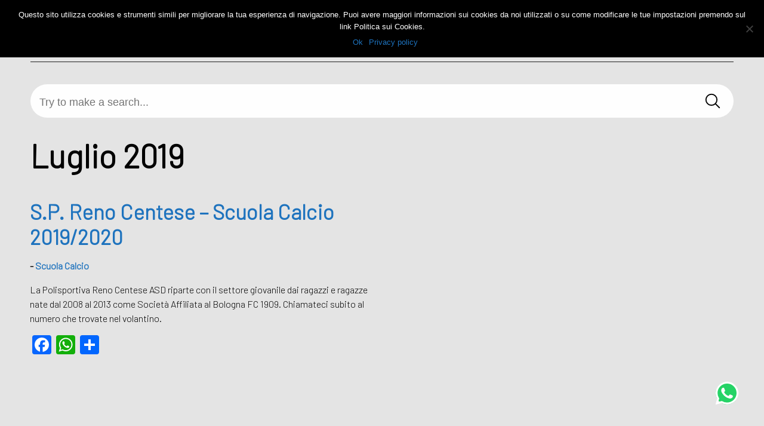

--- FILE ---
content_type: text/html; charset=UTF-8
request_url: https://renocentese.com/index.php/2019/07/
body_size: 11156
content:
<!DOCTYPE html>
<html lang="it-IT">
<head>
    <meta charset="utf-8">
    <meta name="viewport" content="width=device-width, initial-scale=1.0">
    <!-- Meta for IE support -->
    <meta http-equiv="X-UA-Compatible" content="IE=edge">

  
	    <meta name='robots' content='noindex, follow' />
	<style>img:is([sizes="auto" i], [sizes^="auto," i]) { contain-intrinsic-size: 3000px 1500px }</style>
	
	<!-- This site is optimized with the Yoast SEO plugin v23.7 - https://yoast.com/wordpress/plugins/seo/ -->
	<title>Luglio 2019 -</title>
	<meta property="og:locale" content="it_IT" />
	<meta property="og:type" content="website" />
	<meta property="og:title" content="Luglio 2019 -" />
	<meta property="og:url" content="https://renocentese.com/index.php/2019/07/" />
	<meta name="twitter:card" content="summary_large_image" />
	<script type="application/ld+json" class="yoast-schema-graph">{"@context":"https://schema.org","@graph":[{"@type":"CollectionPage","@id":"https://renocentese.com/index.php/2019/07/","url":"https://renocentese.com/index.php/2019/07/","name":"Luglio 2019 -","isPartOf":{"@id":"http://renocentese.com/#website"},"breadcrumb":{"@id":"https://renocentese.com/index.php/2019/07/#breadcrumb"},"inLanguage":"it-IT"},{"@type":"BreadcrumbList","@id":"https://renocentese.com/index.php/2019/07/#breadcrumb","itemListElement":[{"@type":"ListItem","position":1,"name":"Home","item":"http://renocentese.com/"},{"@type":"ListItem","position":2,"name":"Archivi per Luglio 2019"}]},{"@type":"WebSite","@id":"http://renocentese.com/#website","url":"http://renocentese.com/","name":"","description":"","potentialAction":[{"@type":"SearchAction","target":{"@type":"EntryPoint","urlTemplate":"http://renocentese.com/?s={search_term_string}"},"query-input":{"@type":"PropertyValueSpecification","valueRequired":true,"valueName":"search_term_string"}}],"inLanguage":"it-IT"}]}</script>
	<!-- / Yoast SEO plugin. -->


<link rel='dns-prefetch' href='//static.addtoany.com' />
<link rel='dns-prefetch' href='//fonts.googleapis.com' />
<link rel='dns-prefetch' href='//maxcdn.bootstrapcdn.com' />
<link rel="alternate" type="application/rss+xml" title=" &raquo; Feed" href="https://renocentese.com/index.php/feed/" />
<script>
window._wpemojiSettings = {"baseUrl":"https:\/\/s.w.org\/images\/core\/emoji\/16.0.1\/72x72\/","ext":".png","svgUrl":"https:\/\/s.w.org\/images\/core\/emoji\/16.0.1\/svg\/","svgExt":".svg","source":{"concatemoji":"https:\/\/renocentese.com\/wp-includes\/js\/wp-emoji-release.min.js?ver=6.8.3"}};
/*! This file is auto-generated */
!function(s,n){var o,i,e;function c(e){try{var t={supportTests:e,timestamp:(new Date).valueOf()};sessionStorage.setItem(o,JSON.stringify(t))}catch(e){}}function p(e,t,n){e.clearRect(0,0,e.canvas.width,e.canvas.height),e.fillText(t,0,0);var t=new Uint32Array(e.getImageData(0,0,e.canvas.width,e.canvas.height).data),a=(e.clearRect(0,0,e.canvas.width,e.canvas.height),e.fillText(n,0,0),new Uint32Array(e.getImageData(0,0,e.canvas.width,e.canvas.height).data));return t.every(function(e,t){return e===a[t]})}function u(e,t){e.clearRect(0,0,e.canvas.width,e.canvas.height),e.fillText(t,0,0);for(var n=e.getImageData(16,16,1,1),a=0;a<n.data.length;a++)if(0!==n.data[a])return!1;return!0}function f(e,t,n,a){switch(t){case"flag":return n(e,"\ud83c\udff3\ufe0f\u200d\u26a7\ufe0f","\ud83c\udff3\ufe0f\u200b\u26a7\ufe0f")?!1:!n(e,"\ud83c\udde8\ud83c\uddf6","\ud83c\udde8\u200b\ud83c\uddf6")&&!n(e,"\ud83c\udff4\udb40\udc67\udb40\udc62\udb40\udc65\udb40\udc6e\udb40\udc67\udb40\udc7f","\ud83c\udff4\u200b\udb40\udc67\u200b\udb40\udc62\u200b\udb40\udc65\u200b\udb40\udc6e\u200b\udb40\udc67\u200b\udb40\udc7f");case"emoji":return!a(e,"\ud83e\udedf")}return!1}function g(e,t,n,a){var r="undefined"!=typeof WorkerGlobalScope&&self instanceof WorkerGlobalScope?new OffscreenCanvas(300,150):s.createElement("canvas"),o=r.getContext("2d",{willReadFrequently:!0}),i=(o.textBaseline="top",o.font="600 32px Arial",{});return e.forEach(function(e){i[e]=t(o,e,n,a)}),i}function t(e){var t=s.createElement("script");t.src=e,t.defer=!0,s.head.appendChild(t)}"undefined"!=typeof Promise&&(o="wpEmojiSettingsSupports",i=["flag","emoji"],n.supports={everything:!0,everythingExceptFlag:!0},e=new Promise(function(e){s.addEventListener("DOMContentLoaded",e,{once:!0})}),new Promise(function(t){var n=function(){try{var e=JSON.parse(sessionStorage.getItem(o));if("object"==typeof e&&"number"==typeof e.timestamp&&(new Date).valueOf()<e.timestamp+604800&&"object"==typeof e.supportTests)return e.supportTests}catch(e){}return null}();if(!n){if("undefined"!=typeof Worker&&"undefined"!=typeof OffscreenCanvas&&"undefined"!=typeof URL&&URL.createObjectURL&&"undefined"!=typeof Blob)try{var e="postMessage("+g.toString()+"("+[JSON.stringify(i),f.toString(),p.toString(),u.toString()].join(",")+"));",a=new Blob([e],{type:"text/javascript"}),r=new Worker(URL.createObjectURL(a),{name:"wpTestEmojiSupports"});return void(r.onmessage=function(e){c(n=e.data),r.terminate(),t(n)})}catch(e){}c(n=g(i,f,p,u))}t(n)}).then(function(e){for(var t in e)n.supports[t]=e[t],n.supports.everything=n.supports.everything&&n.supports[t],"flag"!==t&&(n.supports.everythingExceptFlag=n.supports.everythingExceptFlag&&n.supports[t]);n.supports.everythingExceptFlag=n.supports.everythingExceptFlag&&!n.supports.flag,n.DOMReady=!1,n.readyCallback=function(){n.DOMReady=!0}}).then(function(){return e}).then(function(){var e;n.supports.everything||(n.readyCallback(),(e=n.source||{}).concatemoji?t(e.concatemoji):e.wpemoji&&e.twemoji&&(t(e.twemoji),t(e.wpemoji)))}))}((window,document),window._wpemojiSettings);
</script>
<style id='wp-emoji-styles-inline-css'>

	img.wp-smiley, img.emoji {
		display: inline !important;
		border: none !important;
		box-shadow: none !important;
		height: 1em !important;
		width: 1em !important;
		margin: 0 0.07em !important;
		vertical-align: -0.1em !important;
		background: none !important;
		padding: 0 !important;
	}
</style>
<link rel='stylesheet' id='wp-block-library-css' href='https://renocentese.com/wp-includes/css/dist/block-library/style.min.css?ver=6.8.3' media='all' />
<style id='wp-block-library-inline-css'>
.wp-block-quote.is-style-blue-quote { color: blue; }
</style>
<style id='wp-block-library-theme-inline-css'>
.wp-block-audio :where(figcaption){color:#555;font-size:13px;text-align:center}.is-dark-theme .wp-block-audio :where(figcaption){color:#ffffffa6}.wp-block-audio{margin:0 0 1em}.wp-block-code{border:1px solid #ccc;border-radius:4px;font-family:Menlo,Consolas,monaco,monospace;padding:.8em 1em}.wp-block-embed :where(figcaption){color:#555;font-size:13px;text-align:center}.is-dark-theme .wp-block-embed :where(figcaption){color:#ffffffa6}.wp-block-embed{margin:0 0 1em}.blocks-gallery-caption{color:#555;font-size:13px;text-align:center}.is-dark-theme .blocks-gallery-caption{color:#ffffffa6}:root :where(.wp-block-image figcaption){color:#555;font-size:13px;text-align:center}.is-dark-theme :root :where(.wp-block-image figcaption){color:#ffffffa6}.wp-block-image{margin:0 0 1em}.wp-block-pullquote{border-bottom:4px solid;border-top:4px solid;color:currentColor;margin-bottom:1.75em}.wp-block-pullquote cite,.wp-block-pullquote footer,.wp-block-pullquote__citation{color:currentColor;font-size:.8125em;font-style:normal;text-transform:uppercase}.wp-block-quote{border-left:.25em solid;margin:0 0 1.75em;padding-left:1em}.wp-block-quote cite,.wp-block-quote footer{color:currentColor;font-size:.8125em;font-style:normal;position:relative}.wp-block-quote:where(.has-text-align-right){border-left:none;border-right:.25em solid;padding-left:0;padding-right:1em}.wp-block-quote:where(.has-text-align-center){border:none;padding-left:0}.wp-block-quote.is-large,.wp-block-quote.is-style-large,.wp-block-quote:where(.is-style-plain){border:none}.wp-block-search .wp-block-search__label{font-weight:700}.wp-block-search__button{border:1px solid #ccc;padding:.375em .625em}:where(.wp-block-group.has-background){padding:1.25em 2.375em}.wp-block-separator.has-css-opacity{opacity:.4}.wp-block-separator{border:none;border-bottom:2px solid;margin-left:auto;margin-right:auto}.wp-block-separator.has-alpha-channel-opacity{opacity:1}.wp-block-separator:not(.is-style-wide):not(.is-style-dots){width:100px}.wp-block-separator.has-background:not(.is-style-dots){border-bottom:none;height:1px}.wp-block-separator.has-background:not(.is-style-wide):not(.is-style-dots){height:2px}.wp-block-table{margin:0 0 1em}.wp-block-table td,.wp-block-table th{word-break:normal}.wp-block-table :where(figcaption){color:#555;font-size:13px;text-align:center}.is-dark-theme .wp-block-table :where(figcaption){color:#ffffffa6}.wp-block-video :where(figcaption){color:#555;font-size:13px;text-align:center}.is-dark-theme .wp-block-video :where(figcaption){color:#ffffffa6}.wp-block-video{margin:0 0 1em}:root :where(.wp-block-template-part.has-background){margin-bottom:0;margin-top:0;padding:1.25em 2.375em}
</style>
<style id='pdfemb-pdf-embedder-viewer-style-inline-css'>
.wp-block-pdfemb-pdf-embedder-viewer{max-width:none}

</style>
<style id='global-styles-inline-css'>
:root{--wp--preset--aspect-ratio--square: 1;--wp--preset--aspect-ratio--4-3: 4/3;--wp--preset--aspect-ratio--3-4: 3/4;--wp--preset--aspect-ratio--3-2: 3/2;--wp--preset--aspect-ratio--2-3: 2/3;--wp--preset--aspect-ratio--16-9: 16/9;--wp--preset--aspect-ratio--9-16: 9/16;--wp--preset--color--black: #000000;--wp--preset--color--cyan-bluish-gray: #abb8c3;--wp--preset--color--white: #ffffff;--wp--preset--color--pale-pink: #f78da7;--wp--preset--color--vivid-red: #cf2e2e;--wp--preset--color--luminous-vivid-orange: #ff6900;--wp--preset--color--luminous-vivid-amber: #fcb900;--wp--preset--color--light-green-cyan: #7bdcb5;--wp--preset--color--vivid-green-cyan: #00d084;--wp--preset--color--pale-cyan-blue: #8ed1fc;--wp--preset--color--vivid-cyan-blue: #0693e3;--wp--preset--color--vivid-purple: #9b51e0;--wp--preset--color--light-gray: #f5f5f5;--wp--preset--color--medium-gray: #999;--wp--preset--color--dark-gray: #333;--wp--preset--color--link-color: #1e73be;--wp--preset--color--link-color-hover: #105862;--wp--preset--gradient--vivid-cyan-blue-to-vivid-purple: linear-gradient(135deg,rgba(6,147,227,1) 0%,rgb(155,81,224) 100%);--wp--preset--gradient--light-green-cyan-to-vivid-green-cyan: linear-gradient(135deg,rgb(122,220,180) 0%,rgb(0,208,130) 100%);--wp--preset--gradient--luminous-vivid-amber-to-luminous-vivid-orange: linear-gradient(135deg,rgba(252,185,0,1) 0%,rgba(255,105,0,1) 100%);--wp--preset--gradient--luminous-vivid-orange-to-vivid-red: linear-gradient(135deg,rgba(255,105,0,1) 0%,rgb(207,46,46) 100%);--wp--preset--gradient--very-light-gray-to-cyan-bluish-gray: linear-gradient(135deg,rgb(238,238,238) 0%,rgb(169,184,195) 100%);--wp--preset--gradient--cool-to-warm-spectrum: linear-gradient(135deg,rgb(74,234,220) 0%,rgb(151,120,209) 20%,rgb(207,42,186) 40%,rgb(238,44,130) 60%,rgb(251,105,98) 80%,rgb(254,248,76) 100%);--wp--preset--gradient--blush-light-purple: linear-gradient(135deg,rgb(255,206,236) 0%,rgb(152,150,240) 100%);--wp--preset--gradient--blush-bordeaux: linear-gradient(135deg,rgb(254,205,165) 0%,rgb(254,45,45) 50%,rgb(107,0,62) 100%);--wp--preset--gradient--luminous-dusk: linear-gradient(135deg,rgb(255,203,112) 0%,rgb(199,81,192) 50%,rgb(65,88,208) 100%);--wp--preset--gradient--pale-ocean: linear-gradient(135deg,rgb(255,245,203) 0%,rgb(182,227,212) 50%,rgb(51,167,181) 100%);--wp--preset--gradient--electric-grass: linear-gradient(135deg,rgb(202,248,128) 0%,rgb(113,206,126) 100%);--wp--preset--gradient--midnight: linear-gradient(135deg,rgb(2,3,129) 0%,rgb(40,116,252) 100%);--wp--preset--font-size--small: 1.5rem;--wp--preset--font-size--medium: 2.2rem;--wp--preset--font-size--large: 3.4rem;--wp--preset--font-size--x-large: 42px;--wp--preset--font-size--extra-small: 1rem;--wp--preset--font-size--extra-large: 5rem;--wp--preset--font-size--extra-extra-large: 7rem;--wp--preset--spacing--20: 0.44rem;--wp--preset--spacing--30: 0.67rem;--wp--preset--spacing--40: 1rem;--wp--preset--spacing--50: 1.5rem;--wp--preset--spacing--60: 2.25rem;--wp--preset--spacing--70: 3.38rem;--wp--preset--spacing--80: 5.06rem;--wp--preset--shadow--natural: 6px 6px 9px rgba(0, 0, 0, 0.2);--wp--preset--shadow--deep: 12px 12px 50px rgba(0, 0, 0, 0.4);--wp--preset--shadow--sharp: 6px 6px 0px rgba(0, 0, 0, 0.2);--wp--preset--shadow--outlined: 6px 6px 0px -3px rgba(255, 255, 255, 1), 6px 6px rgba(0, 0, 0, 1);--wp--preset--shadow--crisp: 6px 6px 0px rgba(0, 0, 0, 1);}:root { --wp--style--global--content-size: 720px;--wp--style--global--wide-size: 1200px; }:where(body) { margin: 0; }.wp-site-blocks > .alignleft { float: left; margin-right: 2em; }.wp-site-blocks > .alignright { float: right; margin-left: 2em; }.wp-site-blocks > .aligncenter { justify-content: center; margin-left: auto; margin-right: auto; }:where(.wp-site-blocks) > * { margin-block-start: 24px; margin-block-end: 0; }:where(.wp-site-blocks) > :first-child { margin-block-start: 0; }:where(.wp-site-blocks) > :last-child { margin-block-end: 0; }:root { --wp--style--block-gap: 24px; }:root :where(.is-layout-flow) > :first-child{margin-block-start: 0;}:root :where(.is-layout-flow) > :last-child{margin-block-end: 0;}:root :where(.is-layout-flow) > *{margin-block-start: 24px;margin-block-end: 0;}:root :where(.is-layout-constrained) > :first-child{margin-block-start: 0;}:root :where(.is-layout-constrained) > :last-child{margin-block-end: 0;}:root :where(.is-layout-constrained) > *{margin-block-start: 24px;margin-block-end: 0;}:root :where(.is-layout-flex){gap: 24px;}:root :where(.is-layout-grid){gap: 24px;}.is-layout-flow > .alignleft{float: left;margin-inline-start: 0;margin-inline-end: 2em;}.is-layout-flow > .alignright{float: right;margin-inline-start: 2em;margin-inline-end: 0;}.is-layout-flow > .aligncenter{margin-left: auto !important;margin-right: auto !important;}.is-layout-constrained > .alignleft{float: left;margin-inline-start: 0;margin-inline-end: 2em;}.is-layout-constrained > .alignright{float: right;margin-inline-start: 2em;margin-inline-end: 0;}.is-layout-constrained > .aligncenter{margin-left: auto !important;margin-right: auto !important;}.is-layout-constrained > :where(:not(.alignleft):not(.alignright):not(.alignfull)){max-width: var(--wp--style--global--content-size);margin-left: auto !important;margin-right: auto !important;}.is-layout-constrained > .alignwide{max-width: var(--wp--style--global--wide-size);}body .is-layout-flex{display: flex;}.is-layout-flex{flex-wrap: wrap;align-items: center;}.is-layout-flex > :is(*, div){margin: 0;}body .is-layout-grid{display: grid;}.is-layout-grid > :is(*, div){margin: 0;}body{font-family: var(--wp--preset--font-family--system-fonts);font-size: var(--wp--preset--font-size--extra-small);line-height: 1.2;padding-top: 0px;padding-right: 0px;padding-bottom: 0px;padding-left: 0px;}a:where(:not(.wp-element-button)){text-decoration: underline;}h1{font-size: 3.4rem;}h2{font-size: 2.3rem;}h3{font-size: 1.5rem;}h4{font-size: 1.3rem;}h5{font-size: 1rem;}h6{font-size: 0.8rem;}:root :where(.wp-element-button, .wp-block-button__link){background-color: #32373c;border-width: 0;color: #fff;font-family: inherit;font-size: inherit;line-height: inherit;padding: calc(0.667em + 2px) calc(1.333em + 2px);text-decoration: none;}.has-black-color{color: var(--wp--preset--color--black) !important;}.has-cyan-bluish-gray-color{color: var(--wp--preset--color--cyan-bluish-gray) !important;}.has-white-color{color: var(--wp--preset--color--white) !important;}.has-pale-pink-color{color: var(--wp--preset--color--pale-pink) !important;}.has-vivid-red-color{color: var(--wp--preset--color--vivid-red) !important;}.has-luminous-vivid-orange-color{color: var(--wp--preset--color--luminous-vivid-orange) !important;}.has-luminous-vivid-amber-color{color: var(--wp--preset--color--luminous-vivid-amber) !important;}.has-light-green-cyan-color{color: var(--wp--preset--color--light-green-cyan) !important;}.has-vivid-green-cyan-color{color: var(--wp--preset--color--vivid-green-cyan) !important;}.has-pale-cyan-blue-color{color: var(--wp--preset--color--pale-cyan-blue) !important;}.has-vivid-cyan-blue-color{color: var(--wp--preset--color--vivid-cyan-blue) !important;}.has-vivid-purple-color{color: var(--wp--preset--color--vivid-purple) !important;}.has-light-gray-color{color: var(--wp--preset--color--light-gray) !important;}.has-medium-gray-color{color: var(--wp--preset--color--medium-gray) !important;}.has-dark-gray-color{color: var(--wp--preset--color--dark-gray) !important;}.has-link-color-color{color: var(--wp--preset--color--link-color) !important;}.has-link-color-hover-color{color: var(--wp--preset--color--link-color-hover) !important;}.has-black-background-color{background-color: var(--wp--preset--color--black) !important;}.has-cyan-bluish-gray-background-color{background-color: var(--wp--preset--color--cyan-bluish-gray) !important;}.has-white-background-color{background-color: var(--wp--preset--color--white) !important;}.has-pale-pink-background-color{background-color: var(--wp--preset--color--pale-pink) !important;}.has-vivid-red-background-color{background-color: var(--wp--preset--color--vivid-red) !important;}.has-luminous-vivid-orange-background-color{background-color: var(--wp--preset--color--luminous-vivid-orange) !important;}.has-luminous-vivid-amber-background-color{background-color: var(--wp--preset--color--luminous-vivid-amber) !important;}.has-light-green-cyan-background-color{background-color: var(--wp--preset--color--light-green-cyan) !important;}.has-vivid-green-cyan-background-color{background-color: var(--wp--preset--color--vivid-green-cyan) !important;}.has-pale-cyan-blue-background-color{background-color: var(--wp--preset--color--pale-cyan-blue) !important;}.has-vivid-cyan-blue-background-color{background-color: var(--wp--preset--color--vivid-cyan-blue) !important;}.has-vivid-purple-background-color{background-color: var(--wp--preset--color--vivid-purple) !important;}.has-light-gray-background-color{background-color: var(--wp--preset--color--light-gray) !important;}.has-medium-gray-background-color{background-color: var(--wp--preset--color--medium-gray) !important;}.has-dark-gray-background-color{background-color: var(--wp--preset--color--dark-gray) !important;}.has-link-color-background-color{background-color: var(--wp--preset--color--link-color) !important;}.has-link-color-hover-background-color{background-color: var(--wp--preset--color--link-color-hover) !important;}.has-black-border-color{border-color: var(--wp--preset--color--black) !important;}.has-cyan-bluish-gray-border-color{border-color: var(--wp--preset--color--cyan-bluish-gray) !important;}.has-white-border-color{border-color: var(--wp--preset--color--white) !important;}.has-pale-pink-border-color{border-color: var(--wp--preset--color--pale-pink) !important;}.has-vivid-red-border-color{border-color: var(--wp--preset--color--vivid-red) !important;}.has-luminous-vivid-orange-border-color{border-color: var(--wp--preset--color--luminous-vivid-orange) !important;}.has-luminous-vivid-amber-border-color{border-color: var(--wp--preset--color--luminous-vivid-amber) !important;}.has-light-green-cyan-border-color{border-color: var(--wp--preset--color--light-green-cyan) !important;}.has-vivid-green-cyan-border-color{border-color: var(--wp--preset--color--vivid-green-cyan) !important;}.has-pale-cyan-blue-border-color{border-color: var(--wp--preset--color--pale-cyan-blue) !important;}.has-vivid-cyan-blue-border-color{border-color: var(--wp--preset--color--vivid-cyan-blue) !important;}.has-vivid-purple-border-color{border-color: var(--wp--preset--color--vivid-purple) !important;}.has-light-gray-border-color{border-color: var(--wp--preset--color--light-gray) !important;}.has-medium-gray-border-color{border-color: var(--wp--preset--color--medium-gray) !important;}.has-dark-gray-border-color{border-color: var(--wp--preset--color--dark-gray) !important;}.has-link-color-border-color{border-color: var(--wp--preset--color--link-color) !important;}.has-link-color-hover-border-color{border-color: var(--wp--preset--color--link-color-hover) !important;}.has-vivid-cyan-blue-to-vivid-purple-gradient-background{background: var(--wp--preset--gradient--vivid-cyan-blue-to-vivid-purple) !important;}.has-light-green-cyan-to-vivid-green-cyan-gradient-background{background: var(--wp--preset--gradient--light-green-cyan-to-vivid-green-cyan) !important;}.has-luminous-vivid-amber-to-luminous-vivid-orange-gradient-background{background: var(--wp--preset--gradient--luminous-vivid-amber-to-luminous-vivid-orange) !important;}.has-luminous-vivid-orange-to-vivid-red-gradient-background{background: var(--wp--preset--gradient--luminous-vivid-orange-to-vivid-red) !important;}.has-very-light-gray-to-cyan-bluish-gray-gradient-background{background: var(--wp--preset--gradient--very-light-gray-to-cyan-bluish-gray) !important;}.has-cool-to-warm-spectrum-gradient-background{background: var(--wp--preset--gradient--cool-to-warm-spectrum) !important;}.has-blush-light-purple-gradient-background{background: var(--wp--preset--gradient--blush-light-purple) !important;}.has-blush-bordeaux-gradient-background{background: var(--wp--preset--gradient--blush-bordeaux) !important;}.has-luminous-dusk-gradient-background{background: var(--wp--preset--gradient--luminous-dusk) !important;}.has-pale-ocean-gradient-background{background: var(--wp--preset--gradient--pale-ocean) !important;}.has-electric-grass-gradient-background{background: var(--wp--preset--gradient--electric-grass) !important;}.has-midnight-gradient-background{background: var(--wp--preset--gradient--midnight) !important;}.has-small-font-size{font-size: var(--wp--preset--font-size--small) !important;}.has-medium-font-size{font-size: var(--wp--preset--font-size--medium) !important;}.has-large-font-size{font-size: var(--wp--preset--font-size--large) !important;}.has-x-large-font-size{font-size: var(--wp--preset--font-size--x-large) !important;}.has-extra-small-font-size{font-size: var(--wp--preset--font-size--extra-small) !important;}.has-extra-large-font-size{font-size: var(--wp--preset--font-size--extra-large) !important;}.has-extra-extra-large-font-size{font-size: var(--wp--preset--font-size--extra-extra-large) !important;}
:root :where(.wp-block-button .wp-block-button__link){margin-top: 0px;margin-bottom: 0px;padding-top: 14px;padding-right: 35px;padding-bottom: 14px;padding-left: 35px;}
:root :where(.wp-block-pullquote){font-size: 1.5em;line-height: 1.6;}
:root :where(.wp-block-heading){margin-top: 0px;margin-bottom: 20px;}
:root :where(p){margin-top: 0px;margin-bottom: 1rem;}
</style>
<link rel='stylesheet' id='cookie-notice-front-css' href='https://renocentese.com/wp-content/plugins/cookie-notice/css/front.min.css?ver=2.4.18' media='all' />
<link rel='stylesheet' id='post-grid-custom-fonts-css' href='https://renocentese.com/wp-content/plugins/post-grid/assets/block-css/custom-fonts.css?ver=6.8.3' media='all' />
<link rel='stylesheet' id='dashicons-css' href='https://renocentese.com/wp-includes/css/dashicons.min.css?ver=6.8.3' media='all' />
<link rel='stylesheet' id='nextawards-google-font-css' href='//fonts.googleapis.com/css?family=Barlow%3A100%2C200%2C300&#038;ver=6.8.3' media='all' />
<link rel='stylesheet' id='nextawards-css' href='https://renocentese.com/wp-content/themes/nextawards/style.css?ver=6.8.3' media='all' />
<link rel='stylesheet' id='addtoany-css' href='https://renocentese.com/wp-content/plugins/add-to-any/addtoany.min.css?ver=1.16' media='all' />
<link rel='stylesheet' id='animate-css' href='https://renocentese.com/wp-content/plugins/pe-recent-posts/css/animate.css?ver=6.8.3' media='all' />
<link rel='stylesheet' id='font-awesome-css' href='//maxcdn.bootstrapcdn.com/font-awesome/4.7.0/css/font-awesome.min.css?ver=6.8.3' media='all' />
<link rel='stylesheet' id='pe-recent-posts-css' href='https://renocentese.com/wp-content/plugins/pe-recent-posts/css/pe-recent-posts.css?ver=6.8.3' media='all' />
<link rel='stylesheet' id='wpgdprc-front-css-css' href='https://renocentese.com/wp-content/plugins/wp-gdpr-compliance/Assets/css/front.css?ver=1707935078' media='all' />
<style id='wpgdprc-front-css-inline-css'>
:root{--wp-gdpr--bar--background-color: #000000;--wp-gdpr--bar--color: #ffffff;--wp-gdpr--button--background-color: #000000;--wp-gdpr--button--background-color--darken: #000000;--wp-gdpr--button--color: #ffffff;}
</style>
<script src="https://renocentese.com/wp-includes/js/jquery/jquery.min.js?ver=3.7.1" id="jquery-core-js"></script>
<script src="https://renocentese.com/wp-includes/js/jquery/jquery-migrate.min.js?ver=3.4.1" id="jquery-migrate-js"></script>
<script src="https://renocentese.com/wp-content/plugins/pe-recent-posts/js/bootstrap.min.js?ver=3.3.0" id="bootstrap.min-js"></script>
<script id="addtoany-core-js-before">
window.a2a_config=window.a2a_config||{};a2a_config.callbacks=[];a2a_config.overlays=[];a2a_config.templates={};a2a_localize = {
	Share: "Condividi",
	Save: "Salva",
	Subscribe: "Abbonati",
	Email: "Email",
	Bookmark: "Segnalibro",
	ShowAll: "espandi",
	ShowLess: "comprimi",
	FindServices: "Trova servizi",
	FindAnyServiceToAddTo: "Trova subito un servizio da aggiungere",
	PoweredBy: "Powered by",
	ShareViaEmail: "Condividi via email",
	SubscribeViaEmail: "Iscriviti via email",
	BookmarkInYourBrowser: "Aggiungi ai segnalibri",
	BookmarkInstructions: "Premi Ctrl+D o \u2318+D per mettere questa pagina nei preferiti",
	AddToYourFavorites: "Aggiungi ai favoriti",
	SendFromWebOrProgram: "Invia da qualsiasi indirizzo email o programma di posta elettronica",
	EmailProgram: "Programma di posta elettronica",
	More: "Di più&#8230;",
	ThanksForSharing: "Grazie per la condivisione!",
	ThanksForFollowing: "Thanks for following!"
};
</script>
<script defer src="https://static.addtoany.com/menu/page.js" id="addtoany-core-js"></script>
<script defer src="https://renocentese.com/wp-content/plugins/add-to-any/addtoany.min.js?ver=1.1" id="addtoany-jquery-js"></script>
<script id="cookie-notice-front-js-before">
var cnArgs = {"ajaxUrl":"https:\/\/renocentese.com\/wp-admin\/admin-ajax.php","nonce":"382ea5220b","hideEffect":"fade","position":"top","onScroll":false,"onScrollOffset":100,"onClick":false,"cookieName":"cookie_notice_accepted","cookieTime":2592000,"cookieTimeRejected":2592000,"globalCookie":false,"redirection":false,"cache":false,"revokeCookies":false,"revokeCookiesOpt":"automatic"};
</script>
<script src="https://renocentese.com/wp-content/plugins/cookie-notice/js/front.min.js?ver=2.4.18" id="cookie-notice-front-js"></script>
<script id="wpgdprc-front-js-js-extra">
var wpgdprcFront = {"ajaxUrl":"https:\/\/renocentese.com\/wp-admin\/admin-ajax.php","ajaxNonce":"e049ea8f4b","ajaxArg":"security","pluginPrefix":"wpgdprc","blogId":"1","isMultiSite":"","locale":"it_IT","showSignUpModal":"","showFormModal":"","cookieName":"wpgdprc-consent","consentVersion":"","path":"\/","prefix":"wpgdprc"};
</script>
<script src="https://renocentese.com/wp-content/plugins/wp-gdpr-compliance/Assets/js/front.min.js?ver=1707935078" id="wpgdprc-front-js-js"></script>
<link rel="https://api.w.org/" href="https://renocentese.com/index.php/wp-json/" /><link rel="EditURI" type="application/rsd+xml" title="RSD" href="https://renocentese.com/xmlrpc.php?rsd" />
<meta name="generator" content="WordPress 6.8.3" />
<style>/* CSS added by WP Meta and Date Remover*/.entry-meta {display:none !important;}
	.home .entry-meta { display: none; }
	.entry-footer {display:none !important;}
	.home .entry-footer { display: none; }</style><style type="text/css">:root { --site-bg: #e4e4e4; --link-color: #1e73be; --link-color-hover: #105862; }body, :root :where(body), p, ul, li, ol{font-family: Barlow}h1,h2,h3,h4,h5,h6{font-family: Barlow}.wp-block-button__link{background-color: #1e73be}.wp-block-button__link:hover{background-color: #105862}.header {background-color: #E4E4E4}.header__content, .header__menu li {border-color: #222222}@media (min-width: 768px) {.header__logo{position: absolute; left: 50%; transform: translate(-50%,50%);}.header__logo img{margin-top:-10px}}@media (min-width: 998px) { .header__content{position: relative; justify-content: flex-start;} .header__quick{position: absolute; right:70px;top: 27px}}.has-light-gray-background-color {background-color: #f5f5f5 }.has-light-gray-color  {color: #f5f5f5 }.has-medium-gray-background-color {background-color: #999 }.has-medium-gray-color  {color: #999 }.has-dark-gray-background-color {background-color: #333 }.has-dark-gray-color {color: #333 }.has-link-color-background-color {background-color: #1e73be;}.has-link-color-color {color: #1e73be;}.has-link-color-hover-background-color {background-color: #048ea0;}.has-link-color-hover-color {color: #048ea0;}</style><style id="custom-background-css">
body.custom-background { background-color: #e4e4e4; }
</style>
	<link rel="icon" href="https://renocentese.com/wp-content/uploads/2023/11/cropped-cropped-logo-P-polisportiva-con-scudetto-1-32x32.png" sizes="32x32" />
<link rel="icon" href="https://renocentese.com/wp-content/uploads/2023/11/cropped-cropped-logo-P-polisportiva-con-scudetto-1-192x192.png" sizes="192x192" />
<link rel="apple-touch-icon" href="https://renocentese.com/wp-content/uploads/2023/11/cropped-cropped-logo-P-polisportiva-con-scudetto-1-180x180.png" />
<meta name="msapplication-TileImage" content="https://renocentese.com/wp-content/uploads/2023/11/cropped-cropped-logo-P-polisportiva-con-scudetto-1-270x270.png" />
		<style id="wp-custom-css">
			.site-content .full-container {
	max-width: none !important;
}		</style>
		<style type="text/css">/** Mega Menu CSS: fs **/</style>

</head>
<body class="archive date custom-background wp-embed-responsive wp-theme-nextawards cookies-not-set modula-best-grid-gallery">


   
   <a class="skip-link screen-reader-text" href="#content">Skip to content</a>


	 <header class="header">

  
     
      <div class="header__topbar">
        Polisportiva Reno Centese - Condivisione, divertimento e passione      </div>
    
    <div class="header__content">

                  
          <a class="header__logo" href="https://renocentese.com"> </a>
        

      <button class="icon-hamburger">
            <strong>Menu</strong>
            <span></span>
            <span></span>
      </button>

			<ul class="menu"><li id="menu-item-817" class="menu-item menu-item-type-custom menu-item-object-custom menu-item-home menu-item-817"><a href="https://renocentese.com">HOME</a></li>
<li id="menu-item-51" class="menu-item menu-item-type-post_type menu-item-object-page menu-item-has-children menu-item-51"><a href="https://renocentese.com/index.php/gli-sport/">SPORT</a>
<ul class="sub-menu">
	<li id="menu-item-1250" class="menu-item menu-item-type-post_type menu-item-object-page menu-item-1250"><a href="https://renocentese.com/index.php/calcio-prima-squadra/">Calcio Prima Squadra</a></li>
	<li id="menu-item-1248" class="menu-item menu-item-type-post_type menu-item-object-page menu-item-1248"><a href="https://renocentese.com/index.php/calcio-squadra-femminile/">Calcio Squadra Femminile</a></li>
	<li id="menu-item-1249" class="menu-item menu-item-type-post_type menu-item-object-page menu-item-1249"><a href="https://renocentese.com/?page_id=857">Calcio Settore Giovanile</a></li>
	<li id="menu-item-1244" class="menu-item menu-item-type-post_type menu-item-object-page menu-item-1244"><a href="https://renocentese.com/index.php/tennis-tavolo/">Tennis Tavolo</a></li>
	<li id="menu-item-1243" class="menu-item menu-item-type-post_type menu-item-object-page menu-item-1243"><a href="https://renocentese.com/index.php/mountainbike/">Mountainbike</a></li>
</ul>
</li>
<li id="menu-item-1254" class="menu-item menu-item-type-post_type menu-item-object-page menu-item-has-children menu-item-1254"><a href="https://renocentese.com/index.php/attivita-ludico-motorie/">ATTIVITA&#8217; ludico motorie</a>
<ul class="sub-menu">
	<li id="menu-item-1241" class="menu-item menu-item-type-post_type menu-item-object-page menu-item-1241"><a href="https://renocentese.com/index.php/balli-di-gruppo-per-i-giovani/">Balli di gruppo per i giovani</a></li>
	<li id="menu-item-1247" class="menu-item menu-item-type-post_type menu-item-object-page menu-item-1247"><a href="https://renocentese.com/index.php/salsa-cubana-e-bachata/">Salsa Cubana e Bachata</a></li>
	<li id="menu-item-1245" class="menu-item menu-item-type-post_type menu-item-object-page menu-item-1245"><a href="https://renocentese.com/index.php/ballo-liscio-e-balli-da-balera/">Ballo liscio e balli da Balera</a></li>
	<li id="menu-item-1246" class="menu-item menu-item-type-post_type menu-item-object-page menu-item-1246"><a href="https://renocentese.com/index.php/corso-di-yoga/">Corso di Yoga</a></li>
	<li id="menu-item-1242" class="menu-item menu-item-type-post_type menu-item-object-page menu-item-1242"><a href="https://renocentese.com/index.php/ginnastica-dolce/">Ginnastica dolce</a></li>
</ul>
</li>
<li id="menu-item-1258" class="menu-item menu-item-type-post_type menu-item-object-page menu-item-has-children menu-item-1258"><a href="https://renocentese.com/index.php/privacy-e-documentazioni/">PRIVACY e DOCUMENTAZIONI</a>
<ul class="sub-menu">
	<li id="menu-item-83" class="menu-item menu-item-type-taxonomy menu-item-object-category menu-item-83"><a href="https://renocentese.com/index.php/category/il-5-x-1000/">Il 5 X 1000</a></li>
	<li id="menu-item-473" class="menu-item menu-item-type-post_type menu-item-object-page menu-item-473"><a href="https://renocentese.com/index.php/statuto-s-p-reno-centese-asd/">STATUTO</a></li>
	<li id="menu-item-1448" class="menu-item menu-item-type-post_type menu-item-object-page menu-item-1448"><a href="https://renocentese.com/index.php/privacy-e-documentazioni/safeguarding/">SAFEGUARDING</a></li>
	<li id="menu-item-707" class="menu-item menu-item-type-post_type menu-item-object-page menu-item-707"><a href="https://renocentese.com/index.php/modello-organizzativo/">MODELLO ORGANIZZATIVO</a></li>
	<li id="menu-item-702" class="menu-item menu-item-type-post_type menu-item-object-page menu-item-702"><a href="https://renocentese.com/index.php/codice-etico-2/">CODICE ETICO</a></li>
	<li id="menu-item-125" class="menu-item menu-item-type-post_type menu-item-object-page menu-item-125"><a href="https://renocentese.com/index.php/disclaimer/">PRIVACY POLICY</a></li>
</ul>
</li>
<li id="menu-item-985" class="menu-item menu-item-type-post_type menu-item-object-page current_page_parent menu-item-has-children menu-item-985"><a href="https://renocentese.com/index.php/news/">NEWS</a>
<ul class="sub-menu">
	<li id="menu-item-671" class="menu-item menu-item-type-post_type menu-item-object-page menu-item-671"><a href="https://renocentese.com/index.php/la-sagra-del-tortellino/">LA SAGRA DEL TORTELLINO</a></li>
	<li id="menu-item-49" class="menu-item menu-item-type-post_type menu-item-object-page menu-item-49"><a href="https://renocentese.com/index.php/gli-sponsor/">SPONSOR</a></li>
</ul>
</li>
<li id="menu-item-1240" class="menu-item menu-item-type-post_type menu-item-object-page menu-item-1240"><a href="https://renocentese.com/index.php/contatti/">CONTATTI</a></li>
</ul>    
      
     

    </div>
  </header>

  <div class="wrapper load">

	<div class="spacer"></div>


    


	
			<div class="grid">
				<div class="col-100">
				<form method="get" action="https://renocentese.com" class="form-search">
    <input type="text" placeholder="Try to make a search..." name="s">
    <button type="submit">
        <svg xmlns="http://www.w3.org/2000/svg" class="ionicon" viewBox="0 0 512 512"><title>Search </title><path d="M221.09 64a157.09 157.09 0 10157.09 157.09A157.1 157.1 0 00221.09 64z" fill="none" stroke="currentColor" stroke-miterlimit="10" stroke-width="32"/><path fill="none" stroke="currentColor" stroke-linecap="round" stroke-miterlimit="10" stroke-width="32" d="M338.29 338.29L448 448"/></svg>
    </button>
</form>
				</div>
			</div>
			


	<main id="content" class="grid" role="main">

	<div class="col-100">

					<h1 class="mb-3"> Luglio 2019 </h1>
		
		</div>

		

			<div class="col-50 mb-3">

			<article id="post-357" class="post-357 post type-post status-publish format-standard hentry category-scuola-calcio">

					 

						<a href="https://renocentese.com/index.php/2019/07/31/s-p-reno-centese-scuola-calcio-2019-2020/" class="">
													</a>

					

					<h2 class=""><a href="https://renocentese.com/index.php/2019/07/31/s-p-reno-centese-scuola-calcio-2019-2020/">S.P. Reno Centese &#8211; Scuola Calcio 2019/2020</a></h2>

					
						<p class=""> <strong> - <a href="https://renocentese.com/index.php/category/calcio/scuola-calcio/" rel="category tag">Scuola Calcio</a></strong></p>

					

					
					<p>La Polisportiva Reno Centese ASD riparte con il settore giovanile dai ragazzi e ragazze nate dal 2008 al 2013 come Società Affiliata al Bologna FC 1909. Chiamateci subito al numero che trovate nel volantino.</p>
<div class="addtoany_share_save_container addtoany_content addtoany_content_bottom"><div class="a2a_kit a2a_kit_size_32 addtoany_list" data-a2a-url="https://renocentese.com/index.php/2019/07/31/s-p-reno-centese-scuola-calcio-2019-2020/" data-a2a-title="S.P. Reno Centese – Scuola Calcio 2019/2020"><a class="a2a_button_facebook" href="https://www.addtoany.com/add_to/facebook?linkurl=https%3A%2F%2Frenocentese.com%2Findex.php%2F2019%2F07%2F31%2Fs-p-reno-centese-scuola-calcio-2019-2020%2F&amp;linkname=S.P.%20Reno%20Centese%20%E2%80%93%20Scuola%20Calcio%202019%2F2020" title="Facebook" rel="nofollow noopener" target="_blank"></a><a class="a2a_button_whatsapp" href="https://www.addtoany.com/add_to/whatsapp?linkurl=https%3A%2F%2Frenocentese.com%2Findex.php%2F2019%2F07%2F31%2Fs-p-reno-centese-scuola-calcio-2019-2020%2F&amp;linkname=S.P.%20Reno%20Centese%20%E2%80%93%20Scuola%20Calcio%202019%2F2020" title="WhatsApp" rel="nofollow noopener" target="_blank"></a><a class="a2a_dd addtoany_share_save addtoany_share" href="https://www.addtoany.com/share"></a></div></div>

					

			</article>

			<div class="clearfix"></div>

			</div>

		
		<div class="col-100">

				<div class="pagination">

					
				</div>


			</div>

		
	</main>




<footer class="pt-3 pb-3">

	<div class="col-100">
		<hr class="mb-3">
	</div>

	<div class="grid">

			<div id="text-2" class="col-33 mb-3 widget_text">			<div class="textwidget"><p><a href="http://renocentese.com/index.php/adempimento-obblighi-di-trasparenza/">ADEMPIMENTO OBBLIGHI DI TRASPARENZA</a></p>
</div>
		</div><div id="a2a_follow_widget-4" class="col-33 mb-3 widget_a2a_follow_widget"><h3>Seguici sui social</h3><div class="a2a_kit a2a_kit_size_32 a2a_follow addtoany_list"><a class="a2a_button_facebook" href="https://www.facebook.com/p/SP-Reno-Centese-100057305927235/?locale=it_IT" title="Facebook" rel="noopener" target="_blank"></a><a class="a2a_button_instagram" href="https://www.instagram.com/polisportiva_renocentese/" title="Instagram" rel="noopener" target="_blank"></a></div></div><div id="block-29" class="col-33 mb-3 widget_block"><div id="pl-gb357-696b098001ad7"  class="panel-layout" ><div id="pg-gb357-696b098001ad7-0"  class="panel-grid panel-no-style" ><div id="pgc-gb357-696b098001ad7-0-0"  class="panel-grid-cell" ><div id="panel-gb357-696b098001ad7-0-0-0" class="so-panel widget widget_sow-editor panel-first-child panel-last-child" data-index="0" ><div
			
			class="so-widget-sow-editor so-widget-sow-editor-base"
			
		>
<div class="siteorigin-widget-tinymce textwidget">
	<p style="text-align: center;">Le nostre affiliazioni</p>
</div>
</div></div></div></div></div></div>		
	</div>

	<div class="grid">

		<div class="col-50">
			<p class="sma-text-center">&copy; Copyright  2026     </p>
		</div>
		<div class="col-50">
			<p class="alignright sma-text-center"> <a href="#top"><i class="fa fa-angle-double-up"></i> Top </a></p>
		</div>

	</div>

</footer>

</div>

 

	<a href="https://api.whatsapp.com/send?phone=+393276287556" target="_blank" class="logo-whats-app">
		<div class="icon-wa"></div>
	</a>


<script type="speculationrules">
{"prefetch":[{"source":"document","where":{"and":[{"href_matches":"\/*"},{"not":{"href_matches":["\/wp-*.php","\/wp-admin\/*","\/wp-content\/uploads\/*","\/wp-content\/*","\/wp-content\/plugins\/*","\/wp-content\/themes\/nextawards\/*","\/*\\?(.+)"]}},{"not":{"selector_matches":"a[rel~=\"nofollow\"]"}},{"not":{"selector_matches":".no-prefetch, .no-prefetch a"}}]},"eagerness":"conservative"}]}
</script>
<style media="all" id="siteorigin-panels-layouts-footer">/* Layout gb357-696b098001ad7 */ #pgc-gb357-696b098001ad7-0-0 { width:100%;width:calc(100% - ( 0 * 30px ) ) } #pl-gb357-696b098001ad7 .so-panel { margin-bottom:30px } #pl-gb357-696b098001ad7 .so-panel:last-of-type { margin-bottom:0px } #pg-gb357-696b098001ad7-0.panel-has-style > .panel-row-style, #pg-gb357-696b098001ad7-0.panel-no-style { -webkit-align-items:flex-start;align-items:flex-start } @media (max-width:780px){ #pg-gb357-696b098001ad7-0.panel-no-style, #pg-gb357-696b098001ad7-0.panel-has-style > .panel-row-style, #pg-gb357-696b098001ad7-0 { -webkit-flex-direction:column;-ms-flex-direction:column;flex-direction:column } #pg-gb357-696b098001ad7-0 > .panel-grid-cell , #pg-gb357-696b098001ad7-0 > .panel-row-style > .panel-grid-cell { width:100%;margin-right:0 } #pl-gb357-696b098001ad7 .panel-grid-cell { padding:0 } #pl-gb357-696b098001ad7 .panel-grid .panel-grid-cell-empty { display:none } #pl-gb357-696b098001ad7 .panel-grid .panel-grid-cell-mobile-last { margin-bottom:0px }  } </style><link rel='stylesheet' id='post-grid-blocks-styles-css' href='https://renocentese.com/wp-content/plugins/post-grid/assets/block-css/block-styles.css?ver=6.8.3' media='all' />
<link rel='stylesheet' id='siteorigin-panels-front-css' href='https://renocentese.com/wp-content/plugins/siteorigin-panels/css/front-flex.min.css?ver=2.29.22' media='all' />
<script id="custom-script-js-extra">
var wpdata = {"object_id":"0","site_url":"https:\/\/renocentese.com"};
</script>
<script src="https://renocentese.com/wp-content/plugins/wp-meta-and-date-remover/assets/js/inspector.js?ver=1.1" id="custom-script-js"></script>
<script src="https://renocentese.com/wp-content/themes/nextawards/js/script.js?ver=6.8.3" id="nextawards-script-js"></script>
<script src="https://renocentese.com/wp-includes/js/hoverIntent.min.js?ver=1.10.2" id="hoverIntent-js"></script>
<script id="megamenu-js-extra">
var megamenu = {"timeout":"300","interval":"100"};
</script>
<script src="https://renocentese.com/wp-content/plugins/megamenu/js/maxmegamenu.js?ver=3.3.1.2" id="megamenu-js"></script>

		<!-- Cookie Notice plugin v2.4.18 by Hu-manity.co https://hu-manity.co/ -->
		<div id="cookie-notice" role="dialog" class="cookie-notice-hidden cookie-revoke-hidden cn-position-top" aria-label="Cookie Notice" style="background-color: rgba(0,0,0,1);"><div class="cookie-notice-container" style="color: #fff"><span id="cn-notice-text" class="cn-text-container">Questo sito utilizza cookies e strumenti simili per migliorare la tua esperienza di navigazione.
Puoi avere maggiori informazioni sui cookies da noi utilizzati o su come modificare le tue impostazioni premendo sul link Politica sui Cookies.</span><span id="cn-notice-buttons" class="cn-buttons-container"><a href="#" id="cn-accept-cookie" data-cookie-set="accept" class="cn-set-cookie cn-button cn-button-custom button" aria-label="Ok">Ok</a><a href="https://renocentese.com/index.php/disclaimer/" target="_blank" id="cn-more-info" class="cn-more-info cn-button cn-button-custom button" aria-label="Privacy policy">Privacy policy</a></span><span id="cn-close-notice" data-cookie-set="accept" class="cn-close-icon" title="No"></span></div>
			
		</div>
		<!-- / Cookie Notice plugin -->
</body>
</html>


--- FILE ---
content_type: text/css
request_url: https://renocentese.com/wp-content/themes/nextawards/style.css?ver=6.8.3
body_size: 10268
content:
/*
Theme Name: 	Nextawards
Description: 	Responsive Starter WordPress Theme (WooCommerce Ready) with: Minimal Style, 4 Header Style, 2 Menus, 11 Amazing Block Patterns, Trasparent Header Template, WhatsApp Chat, Cool animations, Light and fast, Full Site Editing Template! Inspired by Awards Winning Web Sites. Correct setup and installation in theme folder readme file ;)
Version:     	1.5.6
Author:     	Andrea Marchetti
Site:         http://www.marchettidesign.net
Text Domain: 	nextawards
Tested up to: 6.1
Requires PHP: 5.6
Domain Path: 	/languages
Tags:        	blog, custom-colors, custom-logo, custom-menu, e-commerce, theme-options, translation-ready, block-editor-patterns, block-editor-styles, custom-background, featured-images, footer-widgets, photography, portfolio, wide-blocks, full-site-editing
License:    	GNU General Public License v3.0
License URI:	http://www.gnu.org/licenses/gpl-3.0.html

This theme, like WordPress, is licensed under the GPL.
Use it to make something cool, have fun, and share what you've learned with others.
*/

/* ! Reset */
body, html{ font-size: 16px; font-family: -apple-system, BlinkMacSystemFont, "Segoe UI", "Roboto", "Helvetica Neue", Arial, sans-serif; box-sizing: border-box;margin: 0;padding: 0;}
*,*:before,*:after{ box-sizing: border-box; }
h1,h2,h3,h4,h5,h6, p, ol, ul{margin: 0;padding: 0;}
ol,ul{padding-left: 20px;}
img{height: auto;max-width: 100%;}
a{text-decoration: none;}
hr{border:none; border-bottom: 1px solid #000}

body.admin-bar .header { position: fixed; top: 32px; z-index: 1000;}

/* ------------------------------------------------------------------------- *
/* 1 Base */
/* ------------------------------------------------------------------------- */

:root { --site-bg: #E4E4E4; --site-text-color: #000; --link-color: #048ea0; --link-color-hover: #105862; }

/* Typography */
body{font-size: 16px; background-color: var(--site-bg); color: var(--site-text-color); font-family: 'Barlow'; -webkit-font-smoothing: antialiased; -webkit-text-size-adjust: 100%;}
body.custom-background.dark{background-color: var(--site-bg);}

body.menu-open{overflow: hidden;} /*block scrolling when menu is open*/

/* ! Title System */
h1, h2, h3, h4, h5, h6, p, ol, ul{margin-bottom: 1rem;line-height: 120%}

.text-0{font-size: 5rem; line-height: 100%;}
h1, .text-1{font-size: 3.4rem;}
h2, .text-2{font-size: 2.2rem;}
h3, .text-3{font-size: 1.5rem;}
h4, .text-4{font-size: 1.3rem;}
h5, p, .text-5, ul,li{font-size: 1rem;line-height: 150%}
h6{font-size: 0.8rem;}

.evi a{color:#fff!important; background-color: var(--link-color);border-radius: 100px;padding-left: 20px!important; padding-right: 20px!important;}

@media (max-width: 768px) {
  .text-0{font-size: 4rem}
  h1, .text-1{font-size: 3rem;}
}

/* Link color */
a { color: var(--link-color); }
a:focus, a:hover { color: var(--link-color-hover); text-decoration: none; }

/* Button Link */
.wp-block-button__link{text-decoration: none!important;color:#fff}
.wp-block-button__link:hover{text-decoration: none!important;color:#fff}


/* ------------------------------------------------------------------------- *
/* 2 Layout */
/* ------------------------------------------------------------------------- */

.wrapper{overflow:hidden;width: 100%;padding: 0 3%;}
	
/* ------------------------------------------------------------------------- *
/* 2.1 Menu */
/* ------------------------------------------------------------------------- */

.spacer{height: 140px;}

.header__topbar{ background-color: #333; width: 100%;padding: 4px 4px;color:#fff; text-align: center;margin-right: calc(50% - 50vw);margin-left: calc(50% - 50vw);width: auto;}
@media (max-width: 794px) {
  .header__topbar{font-size: 13px;}
  .spacer{height: 110px;}

}  
.header{ background-color: var(--site-bg); position: fixed; top:0;  left:0; z-index: 9999; width: 100%;padding: 0px 4%;}
.header__content{width: 100%;margin: 0 auto; display: flex;justify-content: space-between; padding:10px 0;border-bottom: 1px solid #222; position: relative;}

.header__logo,
.header__quick{display: flex; align-items: center;color:var(--site-text-color);font-weight: bold;}
.header__quick a{color:var(--site-text-color);}

.header__logo-img{width: 180px;height: auto;}
.header__quick ul{list-style-type: none;margin-bottom: 0;}
.header__quick ul li{display: inline-block;}
.header__quick ul li a{padding: 10px 5px;}

.menu,
.menu ul{margin: 0;position: relative;}
.menu li{display: inline-block;position: relative}
.menu li a{color:var(--site-text-color); opacity: 0.8;display: block;padding: 16px;font-size: 15px;font-weight: bold;}

.icon-hamburger{display: none;}


/* Quick search */

.quick-search{width: 140px;height: 38px;background: #fff;border-radius: 30px;opacity: 0.6;margin: 2px 0 0 0; transition: all 0.3s cubic-bezier(.215, .61, .355, 1);}
.quick-search form{display: flex;justify-content: center;align-items: center;}
.quick-search__icon{border:none; background: none;padding: 0;padding: 13px 2px}
input.quick-search__input[type=text]{padding: 10px 3px;font-size: 13px;margin:0;border:none;background: none}
input.quick-search__input[type=text]:focus{ outline: none;}
.quick-search:hover{opacity: 1;transform: scale(1.1);}

@media (max-width: 1290px) {
  .quick-search {width: 40px;position: relative;background-color: transparent;margin-right: 10px;}
  .quick-search form{width:38px;height: 38px;position: absolute;right:0;top:0;background: #fff;border-radius: 40px;transition: all 1s cubic-bezier(.215, .61, .355, 1);}
  .quick-search:hover form{width:138px;}
}


@media (max-width: 1190px) {

  .header__logo-img{width: 140px;height: auto;}

  .menu{   
    position: absolute; top:60px; left:0; right:0; background-color: var(--site-bg); min-width: 100%; 
     height: 100vh; margin: 0 -20px 0 -20px; 
    overflow: auto;transition: all 1s cubic-bezier(.215, .61, .355, 1);padding-left: 0; transform: translateX(-100%);
  }

  .menu li{width: 90%;margin: 0 5%; border-bottom: 1px solid #000}
  .menu-open .menu{transform: translateX(0%);}
  .menu-open .menu > li:last-child{margin-bottom: 150px;position: relative;}

  .icon-hamburger{height: 50px;width: 50px;margin-left: 20px;position:absolute; top: 10px; right:-15px; display: block;border:none; background: transparent;z-index: 9999;}
  .icon-hamburger strong{height: 1px;margin-top:-1px; overflow: hidden;width: 1px;display: block;margin: 0;padding: 0;}
  .icon-hamburger span{height: 2px; width: 30px;background: var(--site-text-color);position: relative;display: block;margin-bottom: 11px;transition: all 0.2s cubic-bezier(.215, .61, .355, 1);}
  
  .menu-open .icon-hamburger span:nth-child(2){transform: rotate(45deg) translateY(9px);}
  .menu-open .icon-hamburger span:nth-child(3){transform: rotate(-45deg) translateY(-9px);}
  .header__content{padding-right: 50px;height: 60px;}
  .header__quick{display: flex; justify-content: flex-end;}
  .header__quick ul{padding-left: 0;}

}

@media (max-width: 500px) {
  .header__quick .menu-item-type-custom{display: none;}
  .header__quick button{pointer-events: none;}
}

/* Menu transparent */
@media (min-width: 1190px) {
  .page-template-menu-trasparent .spacer{display: none;}
  .page-template-menu-trasparent .header{background: transparent;transition: all 1s cubic-bezier(.215, .61, .355, 1);}
  .page-template-menu-trasparent .header__content{border:none}
  .page-template-menu-trasparent .header__logo-img,
  .page-template-menu-trasparent .header [class^='icon-']{filter: brightness(0) invert(1);}
  .page-template-menu-trasparent .header__logo{color:#fff}

  .page-template-menu-trasparent .menu li a,
  .page-template-menu-trasparent .header__quick ul li a {color:#fff}

  .page-template-menu-trasparent.scroll-down .header{background: #222;}
}

@media (max-width: 1190px) {
  .page-template-menu-trasparent .spacer{height:44px}
  .page-template-menu-trasparent .header__content{border:none}
}

/* Menu black, Blank e Contained Templates */
@media (min-width: 1190px) {
  .page-template-menu-black .spacer{display: none;}
  .page-template-menu-black .header{background: transparent;transition: all 1s cubic-bezier(.215, .61, .355, 1);}
  .page-template-menu-black .header__content{border:none}
 
  .page-template-menu-black.scroll-down .header{background-color: var(--site-bg)}
}

.page-template-blank .spacer,
.page-template-contained-no-title .spacer{height:75px}

@media (max-width: 1190px) {
  .page-template-menu-black .spacer,
  .page-template-blank .spacer,
  .page-template-contained-no-title .spacer{height:44px}
  .page-template-menu-black .header__content{border:none}
} 



/* Menu Dropdown */
.menu > li > ul{
  background: #eee; 
  opacity: 0; 
  display: none; 
  min-width: 220px; 
  position: absolute; 
  transition: all 0.5s ease; 
  margin-top: 0px;
  left: 0; 
  padding: 10px;
  border-radius: 10px;
}

.menu li ul > li > a,
.page-template-menu-trasparent .menu li ul > li > a{color:#000; border-radius: 7px;}
.menu li ul > li > a:hover {background: #ccc;color:#000}

/* Mega Menu */
.menu > li.mega-menu > .sub-menu a{padding: 12px;}
.menu > li.mega-menu > .sub-menu .sub-menu  {padding-left: 0;width: 180px;}
.menu > li.mega-menu > .sub-menu .sub-menu  li a{padding-top: 7px;padding-bottom: 8px;font-weight: normal;font-size: 14px;}


/* Open Menus */
@media (min-width: 1190px) {

  .menu > li:hover > ul,
  .menu > li > ul:hover { visibility: visible; opacity: 1; display: block; }
  .menu > li.mega-menu:hover > ul,
  .menu > li.mega-menu > ul:hover { visibility: visible; opacity: 1; display: flex; flex-wrap: wrap;width: 600px;}
  .menu > li.mega-menu > ul > li{width: 193px;}

} 

.menu li.open-dropdown > ul{visibility: visible; opacity: 1; display: block; }
.menu li.mega-menu.open-dropdown > ul{visibility: visible; opacity: 1; display: block;}

.menu li ul li { clear: both; width: 100%; }
.menu > li.menu-item-has-children > a{position: relative;padding-right: 30px;}

.menu > li.menu-item-has-children > a::after{
  content:" ";width: 30px;height: 30px; background-size:30px;position: absolute;
  top:50%; right: 0; transform: rotate(90deg);margin-top: -15px;
  background-size:100%;
  background-image: url('data:image/svg+xml;utf8,<svg width="50px" height="50px" viewBox="0 0 50 50" xmlns="http://www.w3.org/2000/svg"><path fill="black" d="M22.7 34.7l-1.4-1.4 8.3-8.3-8.3-8.3 1.4-1.4 9.7 9.7z"/></svg>');
}

@media (min-width: 1190px) {
  .page-template-menu-trasparent .menu > li.menu-item-has-children > a::after{
    background-image: url('data:image/svg+xml;utf8,<svg width="50px" height="50px" viewBox="0 0 50 50" xmlns="http://www.w3.org/2000/svg"><path fill="black" d="M22.7 34.7l-1.4-1.4 8.3-8.3-8.3-8.3 1.4-1.4 9.7 9.7z"/></svg>');
    filter: invert(1);
  }
}


@media (max-width: 1190px) {

  .menu li ul{position: relative;background: none;}
  .menu li ul li{border:none; width: 95%; }
  /* .menu li ul li a{padding-left: 30px;} */
  .menu > li.mega-menu > .sub-menu {margin-left: 5vw;}
  .menu > li.mega-menu > .sub-menu li {margin:0;}
  .menu > li.mega-menu > .sub-menu > li {width: 40vw;margin-bottom: 20px;}
}

/* ------------------------------------------------------------------------- *
/* 2.2 Home */
/* ------------------------------------------------------------------------- */

.home-title { position: absolute; top:-9999px; color: #fff; font-size: 12px;}


/* ------------------------------------------------------------------------- *
/* 2.3 Index */
/* ------------------------------------------------------------------------- */

.img-16-9{
  aspect-ratio: 16 / 9;
  object-fit: cover;
}

/* Single, Post & Page */
@media (max-width: 768px) {
  h1 span{display: block;}
}


 

/* ------------------------------------------------------------------------- *
/* 2.4 Sections */
/* ------------------------------------------------------------------------- */


/* ------------------------------------------------------------------------- *
/* 2.6 Footer */
/* ------------------------------------------------------------------------- */


/* ------------------------------------------------------------------------- *
/* 3 Modules */
/* ------------------------------------------------------------------------- */


/* ------------------------------------------------------------------------- *
/* 4 WordPress Default Element */
/* ------------------------------------------------------------------------- */


/* Pagination */
.pagination { float: left; margin: 40px 0 40px 0; padding: 0; width: 100%; }
.pagination span,
.pagination a { float: left; margin: 0 10px 10px 0; padding: 14px 19px; border: 1px solid #222; }


/* Image */
.alignleft { float: left; margin-right: 20px; margin-bottom: 10px; max-width: 97%; height: auto; }
.alignright { float: right; margin-bottom: 10px; margin-left: 20px; max-width: 97%; height: auto; }
.aligncenter { display: block; margin: 0 auto; max-width: 97%; height: auto; }
.alignnone { max-width: 97%; height: auto; }

.text-center{text-align: center;}
@media (max-width: 768px) {
  .sma-text-center{float:none; text-align: center;}
}



body .alignfull {
  margin-left: -20px;
  margin-right: -20px;
}

@media only screen and (min-width: 960px) {
  body .alignfull {
    width: auto;
    max-width: 1000%;
    margin-right: calc(50% - 50vw);
    margin-left: calc(50% - 50vw);
  }
  body .alignwide {
    width: auto;
    max-width: 1000%;
    margin-right: calc(25% - 25vw);
    margin-left: calc(25% - 25vw);
  }
  .alignwide img,
  .alignfull img {
    display: block;
    margin: 0 auto;
  }
}

/* Image Caption */
.wp-caption { margin-bottom: 20px; padding: 10px; max-width: 97%; border: 1px solid #eee; text-align: center; }
.wp-caption img { margin: 0; padding: 0; width: 100%!important; height: auto; border: 0 none; }
.wp-caption p.wp-caption-text { margin: 0; padding: 8px; font-size: 1em; line-height: 17px; }

.gallery-caption{font-size: 20px;}

/* Stiky */
.sticky { border-right: 3px solid #eee; border-bottom: 3px solid #eee; }

/* Blockquote */
blockquote {font-weight: 200;  font-style: italic; margin: 0.25em 0; padding: 0px 30px; line-height: 1.45; position: relative;  border-left: 5px solid #222; }

/* Search */
.form-search{width: 100%;border-radius: 100px; border: 1px solid #e4e4e4; padding-left: 15px;position: relative;background:#fff;margin-bottom: 30px;padding: 5px;}
.form-search input[type=text]{width: 100%; border:none;background: transparent!important;font-size: 18px;}
.form-search button[type=submit]{padding: 0; border: none;background: transparent;color:#000;padding: 0px;border-radius:20px; position:absolute; top: 8px; right:20px;}
.form-search button[type=submit] svg{width: 30px; height:30px}

/* Comments */
.comment-form-author,
.comment-form-email,
.comment-form-url { float: left; margin-top: 20px; margin-right: 3%; width: 30.3333333%; }
.comment-form-author input,
.comment-form-email input,
.comment-form-url input { width: 100%; }

ol.commentlist { margin: 0 0 1em; padding: 0; list-style: none; text-indent: 0; }
ol.commentlist li.comment { padding: 1em;}
ol.commentlist li.comment div.vcard cite.fn { text-transform: uppercase; font-size: 14px; }
ol.commentlist li.comment div.vcard img.avatar { float: left; margin: 6px 1em 1em 0; border-radius: 50px; }
ol.commentlist li.comment div.comment-meta { font-size: 12px; }
ol.commentlist li.comment ul { margin: 0 0 1em 2em; }
ol.commentlist li.comment div.reply { margin-left: 80px; font-size: 11px; }
ol.commentlist li.comment div.reply a { font-weight: bold; }
ol.commentlist li.comment ul.children { margin: 1em 0 0; list-style: none; text-indent: 0; }
ol.commentlist li.comment ul.children li.depth-2 { margin: 0 0 .25em .25em; border-left: 1px solid #eee; }
ol.commentlist li.comment ul.children li.depth-3 { margin: 0 0 .25em .25em; border-left: 1px solid #eee; }
ol.commentlist li.comment ul.children li.depth-4 { margin: 0 0 .25em .25em; border-left: 1px solid #eee; }
ol.commentlist li.bypostauthor .fn { font-weight: bold; }
ol.commentlist li img{max-width: 97%;}

input[type=text],
input[type=number],
input[type=tel],
input[type=password],
input[type=email],
input[type=url]{ width: 100%; padding: 10px; border: 1px solid #949494; background: #fff; -webkit-appearance: none;border-radius: 0;margin-top:5px}
textarea { padding: 10px; width: 100%; border: 1px solid #949494; background: #fff; -webkit-appearance: none;border-radius: 0;margin-top:5px}
input[type=submit],
button[type=submit] { margin-top: 10px; padding: 15px 20px; color: #fff; text-transform: uppercase; background: #222; border:none;margin-top:5px;display: block;font-weight: bold;width: auto;}
#comments { width: 100%; }


/* ------------------------------------------------------------------------- *
/* 5 Helpers  */
/* ------------------------------------------------------------------------- */
.mt-0{margin-top: 0 }
.mt-1{margin-top: 10px}
.mt-2{margin-top: 20px}
.mt-3{margin-top: 40px}
.mt-4{margin-top: 100px }

.mb-0{margin-bottom: 0}
.mb-1{margin-bottom: 10px}
.mb-2{margin-bottom: 20px}
.mb-3{margin-bottom: 40px}
.mb-4{margin-bottom: 100px}

.p-0{padding: 0}
.p-1{padding: 10px}
.p-2{padding: 20px}
.p-3{padding: 40px}
.p-4{padding: 100px}

.pt-1{padding-top: 10px;}
.pt-3{padding-top: 20px;}
.pt-3{padding-top: 40px;}
.pt-4{padding-top: 15vh;}

.pb-1{padding-bottom: 10px;}
.pb-2{padding-bottom: 20px;}
.pb-3{padding-bottom: 40px;}
.pb-4{padding-bottom: 15vh;}

.img-res{width: 100%;}


/* ! Grid System */
.grid { margin: 0 auto;display: flex; flex-flow: row; flex-wrap: wrap;width: 100%;max-width: 1400px;}
.grid--center{justify-content: center;}
.col{ flex: 1;}

[class*='col-'] { position: relative;padding: 0 1%;}
.grid .grid [class*='col-'] {padding: 0px;}

.col-10{ width: 10%;}
.col-20{ width: 20%; }
.col-25{ width: 25%; }
.col-30{ width: 30%; }
.col-33{ width: 33.33%; }
.col-40{ width: 40%; }
.col-50{ width: 50%; }
.col-60{ width: 60%; }
.col-70{ width: 70%; }
.col-80{ width: 80%; }
.col-90{ width: 90%; }
.col-100{ width: 100%; }

@media (max-width: 991px) {
  .tab-20 { width: 20%; }
  .tab-25 { width: 25%; }
  .tab-33 { width: 33.33%; }
  .tab-50 { width: 50%; }
  .tab-100 { width: 100%; }
}

@media (max-width: 768px) {
  [class*='col-'] { width: 100%;}
  .sma-20 { width: 20%; }
  .sma-25 { width: 25%; }
  .sma-33 { width: 33.33%; }
  .sma-50 { width: 50%; }
  .sma-100 { width: 100%; }
}


/* Accessibility */
/* Text meant only for screen readers. */
.screen-reader-text {
  border: 0;
  clip: rect(1px, 1px, 1px, 1px);
  clip-path: inset(50%);
  height: 1px;
  margin: -1px;
  overflow: hidden;
  padding: 0;
  position: absolute !important;
  width: 1px;
  word-wrap: normal !important;
  /* Many screen reader and browser combinations announce broken words as they would appear visually. */
}

.screen-reader-text:focus {
  background-color: #f1f1f1;
  border-radius: 3px;
  box-shadow: 0 0 2px 2px rgba(0, 0, 0, 0.6);
  clip: auto !important;
  clip-path: none;
  color: #21759b;
  display: block;
  font-size: 14px;
  font-size: 0.875rem;
  font-weight: bold;
  height: auto;
  right: 5px;
  line-height: normal;
  padding: 15px 23px 14px;
  text-decoration: none;
  top: 5px;
  width: auto;
  z-index: 100000;
  /* Above WP toolbar. */
}

/* Do not show the outline on the skip link target. */
#content[tabindex="-1"]:focus {
  outline: 0;
}

/* underline for accesibility */
.text-content a,
.comment-content a{text-decoration: underline;}

/* ! Icon System - https://ionicframework.com/docs/v3/ionicons/ */

.icon-arrow{display:inline-block; margin: -3px 5px;width: 18px;height: 18px;background-size: 100%; background-repeat: no-repeat; background-image: url("data:image/svg+xml,%3Csvg xmlns='http://www.w3.org/2000/svg' class='ionicon' viewBox='0 0 512 512'%3E%3Ctitle%3EArrow Forward%3C/title%3E%3Cpath fill='none' stroke='currentColor' stroke-linecap='round' stroke-linejoin='round' stroke-width='48' d='M268 112l144 144-144 144M392 256H100'/%3E%3C/svg%3E");}
.icon-check{display:inline-block; margin: -3px 5px;width: 18px;height: 18px;background-size: 100%; background-repeat: no-repeat; background-image: url("data:image/svg+xml,%3Csvg fill='%23333333' xmlns='http://www.w3.org/2000/svg' xmlns:xlink='http://www.w3.org/1999/xlink' x='0px' y='0px' width='405.272px' height='405.272px' viewBox='0 0 405.272 405.272'%3E%3Cg%3E%3Cpath d='M393.401 124.425L179.603 338.208c-15.832 15.835-41.514 15.835-57.361 0L11.878 227.836c-15.838-15.835-15.838-41.52 0-57.358c15.841-15.841 41.521-15.841 57.355-0.006l81.698 81.699L336.037 67.064c15.841-15.841 41.523-15.829 57.358 0C409.23 82.902 409.23 108.578 393.401 124.425z'/%3E%3C/g%3E%3C/svg%3E");}
.icon-angle{display:inline-block; margin: -3px 5px;width: 18px;height: 18px;background-size: 100%; background-repeat: no-repeat; background-image: url("data:image/svg+xml,%3Csvg xmlns='http://www.w3.org/2000/svg' class='ionicon' viewBox='0 0 512 512'%3E%3Ctitle%3EChevron Down%3C/title%3E%3Cpath fill='none' stroke='currentColor' stroke-linecap='round' stroke-linejoin='round' stroke-width='48' d='M112 184l144 144 144-144'/%3E%3C/svg%3E");}
.icon-fb{display:inline-block; margin: -3px 5px;width: 18px;height: 18px;background-size: 100%; background-repeat: no-repeat;  background-image: url("data:image/svg+xml,%3Csvg xmlns='http://www.w3.org/2000/svg' class='ionicon' viewBox='0 0 512 512'%3E%3Ctitle%3ELogo Facebook%3C/title%3E%3Cpath d='M480 257.35c0-123.7-100.3-224-224-224s-224 100.3-224 224c0 111.8 81.9 204.47 189 221.29V322.12h-56.89v-64.77H221V208c0-56.13 33.45-87.16 84.61-87.16 24.51 0 50.15 4.38 50.15 4.38v55.13H327.5c-27.81 0-36.51 17.26-36.51 35v42h62.12l-9.92 64.77H291v156.54c107.1-16.81 189-109.48 189-221.31z' fill-rule='evenodd'/%3E%3C/svg%3E");}
.icon-ig{display:inline-block; margin: -3px 5px;width: 18px;height: 18px;background-size: 100%; background-repeat: no-repeat;  background-image: url("data:image/svg+xml,%3Csvg xmlns='http://www.w3.org/2000/svg' class='ionicon' viewBox='0 0 512 512'%3E%3Ctitle%3ELogo Instagram%3C/title%3E%3Cpath d='M349.33 69.33a93.62 93.62 0 0193.34 93.34v186.66a93.62 93.62 0 01-93.34 93.34H162.67a93.62 93.62 0 01-93.34-93.34V162.67a93.62 93.62 0 0193.34-93.34h186.66m0-37.33H162.67C90.8 32 32 90.8 32 162.67v186.66C32 421.2 90.8 480 162.67 480h186.66C421.2 480 480 421.2 480 349.33V162.67C480 90.8 421.2 32 349.33 32z'/%3E%3Cpath d='M377.33 162.67a28 28 0 1128-28 27.94 27.94 0 01-28 28zM256 181.33A74.67 74.67 0 11181.33 256 74.75 74.75 0 01256 181.33m0-37.33a112 112 0 10112 112 112 112 0 00-112-112z'/%3E%3C/svg%3E");}
.icon-tw{display:inline-block; margin: -3px 5px;width: 18px;height: 18px;background-size: 100%; background-repeat: no-repeat; background-image: url("data:image/svg+xml,%3Csvg xmlns='http://www.w3.org/2000/svg' class='ionicon' viewBox='0 0 512 512'%3E%3Ctitle%3ELogo Twitter%3C/title%3E%3Cpath d='M496 109.5a201.8 201.8 0 01-56.55 15.3 97.51 97.51 0 0043.33-53.6 197.74 197.74 0 01-62.56 23.5A99.14 99.14 0 00348.31 64c-54.42 0-98.46 43.4-98.46 96.9a93.21 93.21 0 002.54 22.1 280.7 280.7 0 01-203-101.3A95.69 95.69 0 0036 130.4c0 33.6 17.53 63.3 44 80.7A97.5 97.5 0 0135.22 199v1.2c0 47 34 86.1 79 95a100.76 100.76 0 01-25.94 3.4 94.38 94.38 0 01-18.51-1.8c12.51 38.5 48.92 66.5 92.05 67.3A199.59 199.59 0 0139.5 405.6a203 203 0 01-23.5-1.4A278.68 278.68 0 00166.74 448c181.36 0 280.44-147.7 280.44-275.8 0-4.2-.11-8.4-.31-12.5A198.48 198.48 0 00496 109.5z'/%3E%3C/svg%3E"); }
.icon-yt{display:inline-block; margin: -3px 5px;width: 18px;height: 18px;background-size: 100%; background-repeat: no-repeat; background-image: url("data:image/svg+xml,%3Csvg xmlns='http://www.w3.org/2000/svg' class='ionicon' viewBox='0 0 512 512'%3E%3Ctitle%3ELogo Youtube%3C/title%3E%3Cpath d='M508.64 148.79c0-45-33.1-81.2-74-81.2C379.24 65 322.74 64 265 64h-18c-57.6 0-114.2 1-169.6 3.6C36.6 67.6 3.5 104 3.5 149 1 184.59-.06 220.19 0 255.79q-.15 53.4 3.4 106.9c0 45 33.1 81.5 73.9 81.5 58.2 2.7 117.9 3.9 178.6 3.8q91.2.3 178.6-3.8c40.9 0 74-36.5 74-81.5 2.4-35.7 3.5-71.3 3.4-107q.34-53.4-3.26-106.9zM207 353.89v-196.5l145 98.2z'/%3E%3C/svg%3E"); }
.icon-search{display:inline-block; margin: -3px 5px;width: 18px;height: 18px;background-size: 100%; background-repeat: no-repeat; background-image: url("data:image/svg+xml,%3Csvg xmlns='http://www.w3.org/2000/svg' class='ionicon' viewBox='0 0 512 512'%3E%3Ctitle%3ESearch%3C/title%3E%3Cpath d='M221.09 64a157.09 157.09 0 10157.09 157.09A157.1 157.1 0 00221.09 64z' fill='none' stroke='currentColor' stroke-miterlimit='10' stroke-width='32'/%3E%3Cpath fill='none' stroke='currentColor' stroke-linecap='round' stroke-miterlimit='10' stroke-width='32' d='M338.29 338.29L448 448'/%3E%3C/svg%3E");}
.icon-wa{display:inline-block; margin: -3px 5px;width: 18px;height: 18px;background-size: 100%; background-repeat: no-repeat; background-image: url("data:image/svg+xml,%3Csvg xmlns='http://www.w3.org/2000/svg' class='ionicon' viewBox='0 0 512 512'%3E%3Ctitle%3ELogo Whatsapp%3C/title%3E%3Cpath d='M414.73 97.1A222.14 222.14 0 00256.94 32C134 32 33.92 131.58 33.87 254a220.61 220.61 0 0029.78 111L32 480l118.25-30.87a223.63 223.63 0 00106.6 27h.09c122.93 0 223-99.59 223.06-222A220.18 220.18 0 00414.73 97.1zM256.94 438.66h-.08a185.75 185.75 0 01-94.36-25.72l-6.77-4-70.17 18.32 18.73-68.09-4.41-7A183.46 183.46 0 0171.53 254c0-101.73 83.21-184.5 185.48-184.5a185 185 0 01185.33 184.64c-.04 101.74-83.21 184.52-185.4 184.52zm101.69-138.19c-5.57-2.78-33-16.2-38.08-18.05s-8.83-2.78-12.54 2.78-14.4 18-17.65 21.75-6.5 4.16-12.07 1.38-23.54-8.63-44.83-27.53c-16.57-14.71-27.75-32.87-31-38.42s-.35-8.56 2.44-11.32c2.51-2.49 5.57-6.48 8.36-9.72s3.72-5.56 5.57-9.26.93-6.94-.46-9.71-12.54-30.08-17.18-41.19c-4.53-10.82-9.12-9.35-12.54-9.52-3.25-.16-7-.2-10.69-.2a20.53 20.53 0 00-14.86 6.94c-5.11 5.56-19.51 19-19.51 46.28s20 53.68 22.76 57.38 39.3 59.73 95.21 83.76a323.11 323.11 0 0031.78 11.68c13.35 4.22 25.5 3.63 35.1 2.2 10.71-1.59 33-13.42 37.63-26.38s4.64-24.06 3.25-26.37-5.11-3.71-10.69-6.48z' fill-rule='evenodd'/%3E%3C/svg%3E");}
.icon-tk{display:inline-block; margin: -3px 5px;width: 18px;height: 18px;background-size: 100%; background-repeat: no-repeat; background-image: url("data:image/svg+xml,%3Csvg xmlns='http://www.w3.org/2000/svg' class='ionicon' viewBox='0 0 512 512'%3E%3Ctitle%3ELogo Tiktok%3C/title%3E%3Cpath d='M412.19 118.66a109.27 109.27 0 01-9.45-5.5 132.87 132.87 0 01-24.27-20.62c-18.1-20.71-24.86-41.72-27.35-56.43h.1C349.14 23.9 350 16 350.13 16h-82.44v318.78c0 4.28 0 8.51-.18 12.69 0 .52-.05 1-.08 1.56 0 .23 0 .47-.05.71v.18a70 70 0 01-35.22 55.56 68.8 68.8 0 01-34.11 9c-38.41 0-69.54-31.32-69.54-70s31.13-70 69.54-70a68.9 68.9 0 0121.41 3.39l.1-83.94a153.14 153.14 0 00-118 34.52 161.79 161.79 0 00-35.3 43.53c-3.48 6-16.61 30.11-18.2 69.24-1 22.21 5.67 45.22 8.85 54.73v.2c2 5.6 9.75 24.71 22.38 40.82A167.53 167.53 0 00115 470.66v-.2l.2.2c39.91 27.12 84.16 25.34 84.16 25.34 7.66-.31 33.32 0 62.46-13.81 32.32-15.31 50.72-38.12 50.72-38.12a158.46 158.46 0 0027.64-45.93c7.46-19.61 9.95-43.13 9.95-52.53V176.49c1 .6 14.32 9.41 14.32 9.41s19.19 12.3 49.13 20.31c21.48 5.7 50.42 6.9 50.42 6.9v-81.84c-10.14 1.1-30.73-2.1-51.81-12.61z'/%3E%3C/svg%3E"); }
.icon-plus{display:inline-block; margin: -3px 5px;width: 18px;height: 18px;background-size: 100%; background-repeat: no-repeat; background-image: url("data:image/svg+xml,%3Csvg xmlns='http://www.w3.org/2000/svg' class='ionicon' viewBox='0 0 512 512'%3E%3Ctitle%3EAdd%3C/title%3E%3Cpath fill='none' stroke='currentColor' stroke-linecap='round' stroke-linejoin='round' stroke-width='32' d='M256 112v288M400 256H112'/%3E%3C/svg%3E");}
.icon-call{ display:inline-block; margin: -3px 5px;width: 18px;height: 18px;background-size: 100%; background-image: url("data:image/svg+xml,%3Csvg xmlns='http://www.w3.org/2000/svg' viewBox='0 0 512 512'%3E%3Cpath d='M436.9 364.8c-14.7-14.7-50-36.8-67.4-45.1-20.2-9.7-27.6-9.5-41.9.8-11.9 8.6-19.6 16.6-33.3 13.6-13.7-2.9-40.7-23.4-66.9-49.5-26.2-26.2-46.6-53.2-49.5-66.9-2.9-13.8 5.1-21.4 13.6-33.3 10.3-14.3 10.6-21.7.8-41.9C184 125 162 89.8 147.2 75.1c-14.7-14.7-18-11.5-26.1-8.6 0 0-12 4.8-23.9 12.7-14.7 9.8-22.9 18-28.7 30.3-5.7 12.3-12.3 35.2 21.3 95 27.1 48.3 53.7 84.9 93.2 124.3l.1.1.1.1c39.5 39.5 76 66.1 124.3 93.2 59.8 33.6 82.7 27 95 21.3 12.3-5.7 20.5-13.9 30.3-28.7 7.9-11.9 12.7-23.9 12.7-23.9 2.9-8.1 6.2-11.4-8.6-26.1z'/%3E%3C/svg%3E");}
.icon-in{ display:inline-block; margin: -3px 5px;width: 18px;height: 18px;background-size: 100%; background-image: url("data:image/svg+xml,%3Csvg xmlns='http://www.w3.org/2000/svg' class='ionicon' viewBox='0 0 512 512'%3E%3Cpath d='M444.17 32H70.28C49.85 32 32 46.7 32 66.89v374.72C32 461.91 49.85 480 70.28 480h373.78c20.54 0 35.94-18.21 35.94-38.39V66.89C480.12 46.7 464.6 32 444.17 32zm-273.3 373.43h-64.18V205.88h64.18zM141 175.54h-.46c-20.54 0-33.84-15.29-33.84-34.43 0-19.49 13.65-34.42 34.65-34.42s33.85 14.82 34.31 34.42c-.01 19.14-13.31 34.43-34.66 34.43zm264.43 229.89h-64.18V296.32c0-26.14-9.34-44-32.56-44-17.74 0-28.24 12-32.91 23.69-1.75 4.2-2.22 9.92-2.22 15.76v113.66h-64.18V205.88h64.18v27.77c9.34-13.3 23.93-32.44 57.88-32.44 42.13 0 74 27.77 74 87.64z'/%3E%3C/svg%3E");}


.icon-1{width: 40px;height: 40px;}
.icon-2{width: 70px;padding: 8px;}
.icon-3{width: 100px;padding: 8px;}

.icon-invert{filter: invert(1);}

/* Blocks */ 

/* Accordion */
.accordion h3{position: relative;padding-right: 30px;margin-bottom: 15px;cursor:pointer}
.accordion h3:after{
  width: 30px;height: 30px;position: absolute; top:0; right:0;content: ' '; background-image: url('data:image/svg+xml;utf8,<svg width="80px" height="80px" viewBox="0 0 40 40" xmlns="http://www.w3.org/2000/svg"><path fill="black" d="M22.7 34.7l-1.4-1.4 8.3-8.3-8.3-8.3 1.4-1.4 9.7 9.7z"/></svg>');
  transform: rotate(90deg);
  background-size:100%;
}
.accordion .wp-block-column .wp-block-group {padding: 0;max-height: 0;overflow:hidden;border-bottom: 2px solid #ddd; transition: all 0.2s ease-in-out;margin-bottom: 20px;}
.accordion .wp-block-column .wp-block-group.open-accordion{max-height:500px;padding-bottom: 15px;overflow: auto;}

/* Media Text */
@media (max-width: 768px) {
  .wp-block-media-text__media img{margin-bottom: 20px;margin-top: 40px;} 
}

/* Animation on scroll */
.fade {  opacity: 0; transform: translateY(40px); transition: 1.0s ease-in-out; will-change: transform, opacity;}
.fadeIn { opacity: 1;transform: translateY(0px)}

/* Animation on load */
@keyframes fade-load {
  from {opacity: 0; transform: translateY(20px);}
  to {opacity: 1; transform: translateY(0);}
}
.load { opacity: 0; animation: fade-load cubic-bezier(0.385, 0.135, 0.15, 0.86) 0.5s forwards;}


/* Whats App */
.logo-whats-app {
  display: block;
  width: 38px;
  height: 38px;
  position: fixed;
  bottom: 43px;
  right: 43px;
  z-index: 999;
  border-radius: 100%;
  background: #25D366;
  border: 0px solid #25D366;
}

.logo-whats-app .icon-wa{width: 44px;height: 44px;margin: -3px 0 0 -3px;padding: 0;filter: invert(1);}

/* Woo Commerce
------------------------------------------------------------------------ */
.menu-item-type-woocommerce-cart{position: relative;width: 30px;height: 18px;}
.menu-cart-total{position: relative;position: absolute;top:-10px; left:0;}
.menu-cart-total svg{height: 24px;width: 24px;}
.menu-cart-total span{position: absolute;bottom:10px; right:-2pxpx;font-size: 11px;}

/* button */
.woocommerce .button{background:#222!important; color:#fff!important; text-transform: uppercase;font-family: inherit!important;}

/* columns fix */
.checkout.woocommerce-content [class*='col-'],
.checkout.woocommerce-checkout [class*='col-'] {padding: 0;}

/* select */
.select2-container .select2-selection--single,
.select2-container--default .select2-selection--single .select2-selection__arrow {height: 36px;}
.woocommerce-input-wrapper input{border-radius: 4px}

/* coupon */
.woocommerce #coupon_code{height: 36px;}

/* table */
#add_payment_method .cart-collaterals .cart_totals tr td, 
#add_payment_method .cart-collaterals .cart_totals tr th, 
.woocommerce-cart .cart-collaterals .cart_totals tr td, 
.woocommerce-cart .cart-collaterals .cart_totals tr th, 
.woocommerce-checkout .cart-collaterals .cart_totals tr td, 
.woocommerce-checkout .cart-collaterals .cart_totals tr th{border-top: 1px solid #ccc}

/* quantity single products */
.woocommerce .quantity input{margin-top: 0;border-radius: 4px;padding: 9.5px;}

/* price */
.woocommerce div.product p.price, 
.woocommerce div.product span.price,
.woocommerce ul.products li.product .price{color:#000}

/* variations */
.woocommerce div.product form.cart .variations{padding: 10px;border-bottom: 1px solid #222;}
.woocommerce div.product form.cart .variations td, 
.woocommerce div.product form.cart .variations th{padding-bottom: 10px;}

.woocommerce select {
  /* Reset */
  -webkit-appearance: none;
     -moz-appearance: none;
          appearance: none;
  border: 1px solid #666;
  outline: 0;
  font: inherit;
  /* Personalize */
  width: 20em;
  height: 40px;
  padding: 0 4em 0 1em;
  background: url("data:image/svg+xml,%3Csvg xmlns='http://www.w3.org/2000/svg' class='ionicon' viewBox='0 0 512 512'%3E%3Ctitle%3EChevron Down%3C/title%3E%3Cpath fill='none' stroke='currentColor' stroke-linecap='round' stroke-linejoin='round' stroke-width='48' d='M112 184l144 144 144-144'/%3E%3C/svg%3E") no-repeat right 0.8em center/1.4em;
  color: #222;
  border-radius: 0.25em;
  cursor: pointer;
}
.woocommerce select option {
  color: inherit;
  background-color: #320a28;
}
.woocommerce select:focus {
  outline: none;
}
.woocommerce select::-ms-expand {
  display: none;
}

.woocommerce .woocommerce-ordering select {border:none; width:200px}

@media (max-width: 768px) {
  .woocommerce-result-count{font-size: 12px;}
  .woocommerce .woocommerce-ordering select {font-size: 12px;margin-top:-10px; width:140px}
}

/* tabs */
.woocommerce div.product .woocommerce-tabs h2{display: none;}
.woocommerce div.product .woocommerce-tabs ul.tabs li::before,
.woocommerce div.product .woocommerce-tabs ul.tabs li::after,
.woocommerce div.product .woocommerce-tabs ul.tabs::before { display: none; }
.woocommerce div.product .woocommerce-tabs ul.tabs li { border-radius: 0; margin-bottom: 0px;}
.woocommerce div.product .woocommerce-tabs ul.tabs li.active { background: #222; color: #fff}
.woocommerce div.product .woocommerce-tabs ul.tabs::before{border-color:#222}
.woocommerce div.product .woocommerce-tabs ul.tabs li { background: transparent; border: 0; } 
.woocommerce div.product .woocommerce-tabs ul.tabs { padding: 0; }

/* messages */
.woocommerce-error, .woocommerce-info, .woocommerce-message {
  padding: 1em 2em 1em 3.5em;
  margin: 0 0 2em;
  border-radius: 4px;
  position: relative;
  background-color: #f7f6f7;
  color: #111;
  border-top: none;
  list-style: none outside;
  line-height: 32px;
  width: auto;
  word-wrap: break-word;
}

.woocommerce .woocommerce-message a.button{background: #4CAF50!important;}
.woocommerce-message::before{color: #4CAF50;}
.woocommerce .woocommerce-message {background: #e5fce5}

.woocommerce .woocommerce-error a.button{background: #F44336!important;}
.woocommerce-error::before{color: #F44336;}
.woocommerce .woocommerce-error {background: #FEECEB; color:#D91811}

.woocommerce .woocommerce-info a.button{background: #2296F2!important;}
.woocommerce .woocommerce-info a{color:#1478C8}
.woocommerce-info::before{color: #2296F2;}
.woocommerce .woocommerce-info {background: #E9F5FE;}

/* general fix */
.woocommerce a.added_to_cart{padding-left: 10px;}
.woocommerce-page #content .text-content a{text-decoration: none;}

.woocommerce span.onsale {background-color: #444;}
.woocommerce div.product .product_meta {font-size: 14px;}

.woocommerce .woocommerce-billing-fields{margin-bottom: 20px;}

.woocommerce .woocommerce-variation-price{margin-bottom: 10px;}

/* hide title and button in shop list */
.woocommerce ul.products li.product .button {display: none;}
.woocommerce-shop h1{display: none;}


/* Woo Pagination */
.woocommerce nav.woocommerce-pagination ul {text-align: left;width: 100%;border:none}
.woocommerce nav.woocommerce-pagination ul li {border: 1px solid #222;margin-right: 10px;}
.woocommerce nav.woocommerce-pagination ul li span,
.woocommerce nav.woocommerce-pagination ul li a { float: left; padding: 14px 19px; display: inline-block;}


/* Checkout */
.checkout.woocommerce-checkout .select2-container--default .select2-selection--single{border: 2px solid #ddd; height: 40px;}
.checkout.woocommerce-checkout .select2-container--default .select2-selection--single .select2-selection__rendered{line-height: 34px;}

.checkout.woocommerce-checkout input[type=text],
.checkout.woocommerce-checkout input[type=number],
.checkout.woocommerce-checkout input[type=tel],
.checkout.woocommerce-checkout input[type=password],
.checkout.woocommerce-checkout input[type=email],
.checkout.woocommerce-checkout input[type=url],
.checkout.woocommerce-checkout textarea{border: 2px solid #ddd}

@media (min-width: 998px){
	.checkout.woocommerce-checkout.col2-set, .woocommerce-page .col2-set{ width:50%;float:left }
	.checkout.woocommerce-checkout #order_review_heading,
	.checkout.woocommerce-checkout #order_review{width:45%; float:right }
	
	.woocommerce .col2-set .col-1, 
	.woocommerce-page .col2-set .col-1,
	.woocommerce .col2-set .col-2, 
	.woocommerce-page .col2-set .col-2 {width:100%}
	
	.woocommerce #payment #place_order, 
	.woocommerce-page #payment #place_order{width:100%; display:block; padding:20px}
}


/* End Woo Commerce
------------------------------------------------------------------------ */


/* Full Site Editing
------------------------------------------------------------------------ */
@media (max-width: 768px) {
  .wp-block-navigation__responsive-container{padding: 20px!important;}
}

/* End Full Site Editing
------------------------------------------------------------------------ */

/* clearfix for post float images */
.clearfix:after {
  visibility: hidden;
  display: block;
  content: "";
  clear: both;
  height: 0;
}
* html .clearfix            { zoom: 1; } /* IE6 */
*:first-child+html .clearfix { zoom: 1; } /* IE7 */



--- FILE ---
content_type: application/javascript
request_url: https://renocentese.com/wp-content/themes/nextawards/js/script.js?ver=6.8.3
body_size: 1046
content:
let nextawards_menu = document.querySelector('.icon-hamburger');
if(nextawards_menu){
	nextawards_menu.addEventListener("click", function() {
		document.body.classList.toggle('menu-open');
	});
}


/* Add class on scroll */
window.addEventListener('scroll', function() {
	if(window.scrollY > 100){
		document.body.classList.add('scroll-down');
	} else {
		document.body.classList.remove('scroll-down');
	}
});

/* Dropdown menu mobile */
if (window.innerWidth < 1190) {
	let items = document.querySelectorAll('.menu-item-has-children > a');
	items.forEach((item) => {
		item.addEventListener("click", function(e) {
			e.preventDefault();
      
      items.forEach((item_open) => {
        if(item.parentNode.classList.contains('open-dropdown')){ /* nothing */ } else {
          item_open.parentNode.classList.remove('open-dropdown');
        }
			});

			item.parentNode.classList.toggle('open-dropdown');

		});	
	});
}

/* Accordion */
let items = document.querySelectorAll('.accordion .wp-block-column > h3');
items.forEach((item) => {
	item.addEventListener("click", function(e) {
		e.preventDefault();
		item.nextElementSibling.classList.toggle('open-accordion');
	});	
});

// INTERSECTION OBSERVER API

const observerOptions = {
  root: null, // Null = based on viewport
  rootMargin: "0px", // Margin for root if desired
  threshold: 0.3 // Percentage of visibility needed to execute function
};

function observerCallback(entries, observer) {
  entries.forEach(entry => {
    if (entry.isIntersecting) {
      // Fade in observed elements that are in view
      entry.target.classList.add('fadeIn');
    }
    else {
      // Fade out observed elements that are not in view
      //entry.target.classList.replace('fadeIn', 'fadeOut');
    }
  });
}

// Grab all relevant elements from DOM
const fadeElms = document.querySelectorAll('.fade');

// Call function for each element
const observer = new IntersectionObserver(observerCallback, observerOptions);
fadeElms.forEach(el => observer.observe(el));


// js scroll to
document.querySelectorAll('.scroll a[href^="#"]').forEach(elem => {
    elem.addEventListener('click', e => {
        e.preventDefault();
        let block = document.querySelector(elem.getAttribute('href')),
            offset = elem.dataset.offset ? parseInt(elem.dataset.offset) : 0,
            bodyOffset = document.body.getBoundingClientRect().top;
        window.scrollTo({
            top: block.getBoundingClientRect().top - bodyOffset + offset,
            behavior: 'smooth'
        }); 
        document.body.classList.remove('menu-open');
    });
});

// js one page scroll home
let root_url = document.location.href.match(/(^[^#]*)/)

document.querySelectorAll('.home-scroll a[href^="'+root_url[0]+'#"]').forEach(elem => {
  elem.addEventListener('click', e => {
      e.preventDefault();
      elem_id = elem.getAttribute('href').replace(root_url[0], "");
      let block = document.querySelector(elem_id),
          offset = elem.dataset.offset ? parseInt(elem.dataset.offset) : 0,
          bodyOffset = document.body.getBoundingClientRect().top;
      window.scrollTo({
          top: block.getBoundingClientRect().top - bodyOffset + offset,
          behavior: 'smooth'
      }); 
      document.body.classList.remove('menu-open');
  });
});